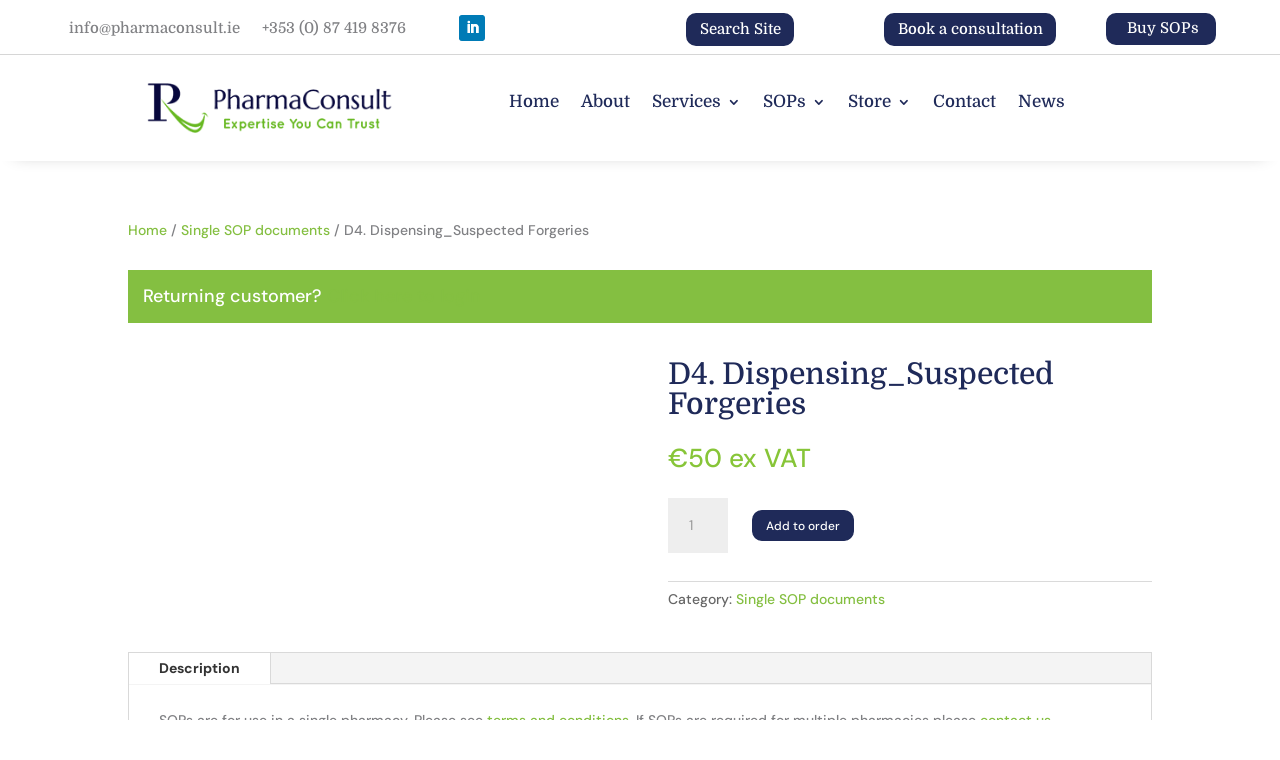

--- FILE ---
content_type: text/css
request_url: https://pharmaconsult.ie/wp-content/plugins/woocommerce-one-page-checkout/css/one-page-checkout.css?ver=6.9
body_size: 1114
content:
.woocommerce form.checkout .opc-single-product:before,
.woocommerce form.checkout .opc-single-product:after {
	content: ' '; /* 1 */
	display: table; /* 2 */
}
.woocommerce form.checkout .opc-single-product:after {
	clear: both;
}
.woocommerce form.checkout .opc-single-product {
	*zoom: 1;
	margin-bottom: 2em;
}
.woocommerce form.checkout .product .entry-summary {
	margin: 0 !important;
	padding: 0 !important;
}
.woocommerce form.checkout .product .quantity,
.woocommerce form.checkout .product .add_to_cart_button {
	margin: 0 0 2em 0 !important;
}
.woocommerce form.checkout .opc-single-product .product-quantity:after {
	content: ' ';
	display: table;
	clear: both;
}
.woocommerce form.checkout .opc-single-product .quantity {
	float: left;
	margin-right: 4px !important;
}
/**
 * - When product is sold individually we only show button for adding/removing
 * - Changes button to remove text once added to an order
 */
.selected button.add_to_cart_button,
.selected a.add_to_cart_button {
	opacity: 0.5;
}
.selected button.add_to_cart_button span,
.selected a.add_to_cart_button span {
	display: none;
}
.selected button.add_to_cart_button:hover,
.selected a.add_to_cart_button:hover {
	opacity: 1;
}
.selected button.add_to_cart_button::after,
.selected a.add_to_cart_button::after {
	content: attr(data-opc_remove_text);
}
/* Center add to cart input on product table */
.opc-product-selection .shop_table td.product-quantity {
	text-align: center;
}
/* Display label inline with radio button on product list */
#opc-product-selection .product-item label.opc-radio-list-label {
	display: inline;
}
/**
* When product is displayed using single template, style quantity input.
*/
.opc-single-product .quantity .qty {
	width: 5em;
}
/**
* When using single template, display "Add to order" on the same line as qty.
*/
.opc-single-product .quantity {
	float: left;
	margin-right: 0.5em;
}

/*
 * Pricing Tables
 */
.opc-pricing-table-wrapper {
	width: 100%;
	clear: both;
}
/* Pricing Table Columns */
.opc-pricing-table-product {
	position: relative;
	float: left;
	margin: 1.6em 0 1em -1px;
	border: 1px solid #e0e0e0;
	text-align: center;
}
.opc-pricing-table-product:not(:first-child) {
	border-left: none;
}
.opc-pricing-table-product,
.opc_columns_4 .opc-pricing-table-product {
	width: 24%;
}
.opc_columns_2 .opc-pricing-table-product {
	width: 49%;
}
.opc_columns_3 .opc-pricing-table-product {
	width: 33%;
}
.opc_columns_5 .opc-pricing-table-product {
	width: 19%;
}
@media screen and (max-width: 782px) {
	.opc-pricing-table-product,
	.opc_columns_4 .opc-pricing-table-product,
	.opc_columns_2 .opc-pricing-table-product,
	.opc_columns_3 .opc-pricing-table-product,
	.opc_columns_5 .opc-pricing-table-product {
		width: 100%;
	}
}
/* Pricing Table Header */
.opc-pricing-table-product-header {
	padding: 1em 1em 1.6em;
}
.opc-pricing-table-product-title {
	font-size: 1em;
}
.opc-pricing-table-product-price {
	font-size: 1.6em;
	line-height: 1em;
}
.opc-pricing-table-product-price .subscription-details {
	font-size: 0.6em;
}
.opc-pricing-table-product .product-quantity {
	min-height: 30px;
}
/* Border between sections */
.opc-pricing-table-product-attributes,
.opc-pricing-table-product-dimensions {
	padding-top: 2em;
	border-top: 1px solid #e5e5e5;
}
/*
 * Scroll down button
 */
.selected .wc-south {
	display: inline-block;
	margin-left: 4px;
}
.wc-south {
	display: none;
}
.wc-south:before,
.wc-south a:before {
	font-family: 'WooCommerce';
	speak: none;
	font-weight: normal;
	font-variant: normal;
	text-transform: none;
	line-height: 1;
	-webkit-font-smoothing: antialiased;
	margin-right: 7px;
	content: '\e02e';
	font-size: 0.75em;
}
/**
 * Order Review Remove Button Styles
 */
#order_review .opc_cart_item td.product-name {
	padding-left: 1.8em;
	min-width: 60%;
	vertical-align: middle;
}
#order_review .product-remove {
	display: inline-block;
	margin-left: -1.2em;
	float: left;
}
.opc_order_review .product-details {
	display: inline-block;
	float: left;
	min-width: 70%;
}
.opc_order_review .product-quantity {
	display: inline-block;
	float: right;
}
.opc_order_review td.product-total {
	vertical-align: top;
	padding-top: 0.6em;
}
/**
 * Order Review Remove Button Styles WC < 2.3
 */
#order_review.opc_order_review a.remove {
	display: inline-block;
	height: 1em;
	width: 1em;
	text-align: center;
	line-height: 0.85em;
	-webkit-border-radius: 100%;
	border-radius: 100%;
	color: red;
	text-decoration: none;
}
#order_review.opc_order_review a.remove:hover {
	background-color: red;
	color: #fff;
}
/**
 * Make sure notices clear content
 */
#opc-messages,
.woocommerce-info {
	clear: both;
}


--- FILE ---
content_type: text/javascript
request_url: https://pharmaconsult.ie/wp-content/plugins/woocommerce-one-page-checkout/js/one-page-checkout.js?ver=1.0
body_size: 4067
content:
/*
 * One Page Checkout JS: add/remove items from a One Page Checkout page via Ajax
 */
jQuery(document).ready(function($){

	var response_messages = '';
	var timeout;
	var delay = 500;

	var $checkout = $( '.checkout' );
	var $body = $( 'body' );
	/**
	 * Review Order Template Item Management (Removal & Quantity Adjustment)
	 */

	// Quantity buttons
	$checkout.on( 'change input', '#order_review .opc_cart_item div.quantity input.qty', function(e) {

		var input = $(this),
			selectors = '.checkout #order_review .opc_cart_item div.quantity input.qty';

		clearTimeout(timeout);

		timeout = setTimeout(function() {

			var data = {
				quantity:    input.val(),
				add_to_cart: parseInt( input.closest( '.opc_cart_item' ).data( 'add_to_cart' ) ),
				update_key:  input.closest( '.opc_cart_item' ).data( 'update_key' ),
				nonce:       wcopc.wcopc_nonce,
			};

			if ( data['quantity'] == 0 ) {
				data['action'] = 'pp_remove_from_cart';
			} else {
				data['action'] = 'pp_update_add_in_cart';
			}

			input.ajax_add_remove_product( data, e, selectors );

		}, delay );

		e.preventDefault();

	} );

	// Remove buttons
	$checkout.on( 'click', '#order_review .opc_cart_item a.remove', function(e) {

		var data = {
				action:      'pp_remove_from_cart',
				add_to_cart: parseInt( $(this).closest( '.opc_cart_item' ).data( 'add_to_cart' ) ),
				update_key:  $(this).closest( '.opc_cart_item' ).data( 'update_key' ),
				nonce:       wcopc.wcopc_nonce,
			},
			selectors = '.checkout #order_review .opc_cart_item a.remove';

		$(this).ajax_add_remove_product( data, e, selectors );

		e.preventDefault();

	} );

	/**
	 * Single Product Template
	 */

	/* Add/remove products with button element or a tags */
	$( '#opc-product-selection button.single_add_to_cart_button, .wcopc-product-single button.single_add_to_cart_button' ).on( 'click', function(e) {

		var is_variable    = $(this).closest( '.variations_form' ).find( 'input[name="variation_id"]' ).length === 1,
			is_grouped     = $(this).siblings( '.group_table' ).length >= 1,
			add_to_cart_id = $(this).closest( '.cart' ).find( '[name="add-to-cart"]' ).val(),
			has_quantity   = $(this).closest( '.cart' ).find( 'input[name="quantity"]' ).length === 1,
			data = {
				action:       'pp_add_to_cart',
				nonce:        wcopc.wcopc_nonce,
				input_data:   $(this).closest( '.product-quantity, .wcopc-product-single form' ).find( 'input[name!="variation_id"][name!="product_id"][name!="add-to-cart"][name!="quantity"], select, textarea' ).serialize(),
			},
			selectors = '#opc-product-selection button.single_add_to_cart_button, .wcopc-product-single button.single_add_to_cart_button';

		if ( is_grouped ) {

			data.add_to_cart = [];

			$(this).siblings( '.group_table' ).find( 'input[name^="quantity"]' ).each( function( index, value ) {

				if ( ( ! $( this ).is( ':checkbox' ) && $( this ).val() > 0 ) || ( $( this ).is( ':checkbox' ) && $( this ).is( ':checked' ) ) ) {

					var product_id = parseInt( $( this ).attr( 'name' ).match( /quantity\[(\d+)\]/ )[1] ),
						quantity   = parseInt( $( this ).val() );

					data.add_to_cart.push({
						'product_id': product_id,
						'quantity':   quantity,
					});
				}
			});

			data.add_to_cart.forEach(function(add_to_cart_data) {

				data.add_to_cart = parseInt( add_to_cart_data.product_id );
				data.quantity    = parseInt( add_to_cart_data.quantity );

				$(this).ajax_add_remove_product( data, e, selectors, false );
			});

		} else {

			data.add_to_cart = parseInt( add_to_cart_id );

			if ( is_variable ) {
				data.variation_id = parseInt( $(this).closest( '.variations_form' ).find( 'input[name="variation_id"]' ).val() );
			}

			// The quantity input field might be missing if a product is sold individually or has only 1 unit of stock remaining
			if ( has_quantity ) {
				data.quantity = parseInt( $(this).closest( '.cart' ).find( 'input[name="quantity"]' ).val() );
			}

			$(this).ajax_add_remove_product( data, e, selectors );
		}

		e.preventDefault();
	} );

	/**
	 * Other Templates
	 */

	/* Add/remove products with number input type */
	$( '#opc-product-selection input[type="number"][data-add_to_cart]' ).on( 'change input', function(e) {
		var input = $(this),
			selectors = '#opc-product-selection input[type="number"][data-add_to_cart]';

		clearTimeout(timeout);

		timeout = setTimeout(function() {

			var data = {
				quantity:    input.val(),
				add_to_cart: parseInt( input.data( 'add_to_cart' ) ),
				input_data:  input.closest( '.product-quantity' ).find( 'input[name!="product_id"], select, textarea' ).serialize(),
				nonce:       wcopc.wcopc_nonce,
			};

			if ( data['quantity'] == 0 ) {
				data['action'] = 'pp_remove_from_cart';
			} else {
				data['action'] = 'pp_update_add_in_cart';
			}

			input.ajax_add_remove_product( data, e, selectors );

		}, delay );

		e.preventDefault();

	} );

	/* Add/remove products with radio or checkbox inputs */
	$( '#opc-product-selection input[type="radio"][data-add_to_cart], #opc-product-selection input[type="checkbox"][data-add_to_cart]' ).on( 'change', function(e) {

		var input = $(this),
			selectors = '#opc-product-selection input[type="radio"][data-add_to_cart], #opc-product-selection input[type="checkbox"][data-add_to_cart]';

		clearTimeout(timeout);

		timeout = setTimeout(function() {

			var data = {
				add_to_cart: parseInt( input.data( 'add_to_cart' ) ),
				nonce:       wcopc.wcopc_nonce
			};

			if ( input.is( ':checked' ) ) {

				if ( input.prop( 'type' ) == 'radio' ) {

					data.empty_cart = 'true';
					$( 'input[data-add_to_cart]' ).prop( 'checked', false );
					input.prop( 'checked', true );
					$( '.selected' ).removeClass( 'selected' );
				}

				data.action = 'pp_add_to_cart';
				input.parents( '.product-item' ).addClass( 'selected' );

			} else {

				data.action = 'pp_remove_from_cart';
				input.parents( '.product-item' ).removeClass( 'selected' );

			}

			input.ajax_add_remove_product( data, e, selectors );

		}, delay );

	} );

	/* Add/remove products with button element or a tags */
	$( '#opc-product-selection a[data-add_to_cart], #opc-product-selection button[data-add_to_cart]' ).on( 'click', function(e) {

		var data = {
				add_to_cart: parseInt( $(this).data( 'add_to_cart' ) ),
				nonce:       wcopc.wcopc_nonce,
				input_data:  $(this).closest( '.product-quantity' ).find( 'input[name!="product_id"], select, textarea' ).serialize(),
			},
			selectors = '#opc-product-selection a[data-add_to_cart], #opc-product-selection button[data-add_to_cart]';

		// Toggle button on or off
		if ( ! $(this).parents( '.product-item' ).hasClass( 'selected' ) ) {
			data.action = 'pp_add_to_cart';
			$(this).parents( '.product-item' ).addClass( 'selected' );
		} else {
			data.action = 'pp_remove_from_cart';
			$(this).parents( '.product-item' ).removeClass( 'selected' );
		}

		$(this).ajax_add_remove_product( data, e, selectors );
	} );

	/* Add products from any Easy Pricing Table template */
	$( 'a.ptp-button, a.ptp-dg5-button, a.ptp-dg6-button, a.ptp-dg7-button, a.ptp-fancy-button, a.btn.sign-up, .ptp-stylish-pricing_button a, .ptp-design4-col > a' ).on( 'click',function(e) {

		var productParams = getUrlsParams($(this)[0].search.substring(1)),
			selectors = 'a.ptp-button, a.ptp-dg5-button, a.ptp-dg6-button, a.ptp-dg7-button, a.ptp-fancy-button, a.btn.sign-up, .ptp-stylish-pricing_button a, .ptp-design4-col > a';

		var data = {
			action:      'pp_add_to_cart',
			add_to_cart: productParams['add-to-cart'],
			empty_cart:  'true',
			nonce:       wcopc.wcopc_nonce
		};

		delete productParams['add-to-cart'];
		data.input_data = $.param( productParams );

		$( this ).ajax_add_remove_product( data, e, selectors );
	} );

	// Set response messages when the checkout is fully updated (because it would remove them if we set them before that)
	$body.on( 'updated_checkout', function(){
		if ( response_messages.length > 0 ) {
			var $opc_messages = $( '#opc-messages' );

			$opc_messages.prepend( response_messages );

			if ( 'yes' === wcopc.autoscroll && ! $opc_messages.visible() ){
				$( 'html, body' ).animate( {
					scrollTop: ($opc_messages.offset().top - 150 )
				}, 500 );
			}

			response_messages = '';
		}
	});

	/* Function to add or remove product from cart via an ajax call */
	$.fn.ajax_add_remove_product = function( data, e, selectors, async_ajax ) {

		// Default to synchonus Ajax, but for Grouped products, use async
		async_ajax = ( typeof async_ajax !== 'undefined' ) ?  async_ajax : true;

		// Guard against race conditions by disabling the inputs
		$(selectors).attr('disabled', 'disabled');

		// Custom event for devs to hook into before posting of products for processing
		$('body').trigger( 'opc_add_remove_product', [ data, e, selectors ] );

		// Read from opc_add_remove_product trigger above and maybe avoid the AJAX add to cart call.
		if ( data.invalid === true ) {
			$( selectors ).removeAttr( 'disabled' );
			return;
		}

		$.ajax({
			type: 'POST',
			url:   wcopc.ajax_url,
			data:  data,
			async: async_ajax,
			dataType: 'json',
			success: function( response, status, xhr ) {

			var fragments;

			try {

				if ( response === '-1' ) {
					throw 'invalid response';
				}

				if (xhr.getResponseHeader('Content-Type') == 'application/json') {
					response = $.parseJSON(response);
				}

				// Get fragments
				fragments = response.fragments;

				var inputs = $( '#opc-product-selection [data-add_to_cart]' );

				inputs.each( function( index, value ) {

					var product_id = $(this).data( 'add_to_cart' ),
						in_cart    = false;

					$.each( response.products_in_cart, function( cart_item_id, cart_item_data ) {
						if ( ( product_id == cart_item_id || product_id == cart_item_data.product_id ) ) {
							in_cart = true;
						}
					} );

					if ( $(this).prop( 'type' ) == 'number' ) {

						if ( in_cart ) {
							$(this).val( response.products_in_cart[ product_id ].quantity ).data( 'cart_quantity', response.products_in_cart[ product_id ].quantity );
						} else {
							$(this).val(0).data( 'cart_quantity', 0 );
						}

					} else if ( $(this).is( 'a, button' ) ) {

						if ( in_cart ) {
							$(this).parents( '.product-item' ).addClass( 'selected' );
						} else {
							$(this).parents( '.product-item' ).removeClass( 'selected' );
						}

					} else {

						if ( in_cart ) {
							$(this).prop( 'checked', true );
						} else {
							$(this).prop( 'checked', false );
							$(this).parents( '.product-item' ).removeClass( 'selected' );
						}
					}

				} );

				// Store messages for use when checkout has finished updating
				response_messages = response.messages;

			} catch ( err ) {

				if ( 'undefined' == typeof response.messages ) {
					response_messages = wcopc.ajax_error_notice;
				} else {
					response_messages = response.messages;
				}

				var $opc_messages = $( '#opc-messages' );
				$opc_messages.prepend( response.messages );

				$( 'html, body' ).animate( {
					scrollTop: ( $opc_messages.offset().top - 50 )
				}, 500);
			}

			$( '#opc-messages .woocommerce-error, #opc-messages .woocommerce-message, #opc-messages .woocommerce-info' ).remove();

			// remove 'loading' class that Flatsome theme adds
			$('button.single_add_to_cart_button').removeClass('loading');

			// Custom event for devs to hook into after products have been processed
			$body.trigger( 'after_opc_add_remove_product', [ data, response ] );

			// Tell WooCommerce to update totals
			$body.trigger( 'update_checkout' );

			// Block fragments class
			if ( fragments ) {
				$.each( fragments, function( key, value ) {
					$( key ).addClass( 'updating' );
				});
			}

			// Block fragments
				var $updating = $( '.updating' );
				$updating.fadeTo( '400', '0.6' ).block({
				message: null,
				overlayCSS: {
					opacity: 0.6
				}
			});

			// Replace fragments
			if ( fragments ) {
				$.each( fragments, function( key, value ) {
					$( key ).replaceWith( value );
				});
			}

			// Unblock
			$updating.stop( true ).css( 'opacity', '1' ).unblock();

			// It is now safe to change the cart again
			$(selectors).removeAttr('disabled');

		} } );

		e.preventDefault();
	};

	/* Only display the place order button when a product has been selected */
	showHidePlaceOrder();

	/* Append "Complete Order" anchor and "data-add_to_cart" attribute to single-product template buttons */
	initSingleProductTemplateButtons();

	/* Init custom order-review template quantity buttons */
	initOrderReviewQtyButtons();

	$body.on( 'updated_checkout',function() {
		showHidePlaceOrder();

		/* Init custom order-review template quantity buttons */
		initOrderReviewQtyButtons();

		/* Check the create account fields are correctly displayed when subscriptions are part of the cart/order after ajax update */
		create_account_toggle();
	} );

	function initOrderReviewQtyButtons() {

		$( '#order_review.opc_order_review div.quantity:not(.buttons_added)' ).addClass( 'buttons_added' ).append( '<input type="button" value="+" class="plus" />' ).prepend( '<input type="button" value="-" class="minus" />' );
	}

	function showHidePlaceOrder() {

		if ( $( '#order_review tbody' ).children().length>0 ) {
			/* Stop animations from other plugins and show immediately.*/
			$( '#place_order' ).stop();
			$( '#place_order' ).animate( { opacity: 'show', height: 'show', padding: 'show' }, 0 );
			$( '#payment .payment_methods').show();
		} else {
			/* Stop animations from other plugins and hide immediately*/
			$( '#place_order' ).stop();
			$( '#place_order' ).animate( { opacity: 'hide', height: 'hide', padding: 'hide' }, 0 );
			$( '#payment .payment_methods').hide();
		}
	}

	function initSingleProductTemplateButtons() {

		$( '#opc-product-selection button.single_add_to_cart_button' ).each( function() {

			$(this).after( wcopc.wcopc_complete_order_prompt );
			$(this).attr( 'data-add_to_cart', $(this).closest( '.cart' ).find( '[name="add-to-cart"]' ).val() );
			$(this).data( 'add_to_cart', $(this).closest( '.cart' ).find( '[name="add-to-cart"]' ).val() );
		} );

	}

	function getUrlsParams( queryString ){

		var match,
			pl     = /\+/g,  // Regex for replacing addition symbol with a space
			search = /([^&=]+)=?([^&]*)/g,
			decode = function (s) { return decodeURIComponent(s.replace(pl, ' ')); };

		urlParams = {};

		while ( match = search.exec( queryString ) ) {
			urlParams[ decode( match[1] ) ] = decode( match[2] );
		}

		return urlParams;
	}

	function create_account_toggle() {

		if ( $('.opc_order_review').length ) {

			var $p_create_account = $( 'p.create-account' );
			var $dif_create_account = $( 'div.create-account' );
			var create_account_p_original_visibility = $p_create_account.is( ":visible" );
			var create_account_div_original_visibility = $dif_create_account.is( ":visible" );

			if ( $( '.opc_order_review tfoot .recurring-totals' ).children().length>0 ) {

				// Hide create account option checkbox container if it was visible
				if ( create_account_p_original_visibility ) {
					$p_create_account.hide();
				}

				// And to be safe ensure the checkbox is checked
				$( '#createaccount' ).prop( 'checked', true );

				// If the fields weren't visible to begin with lets show them
				if ( ! create_account_div_original_visibility ) {
					$dif_create_account.show(); //show div
				}
			} else {

				// If visible originally - lets make sure its visible once again
				if ( 'no' === wc_checkout_params.wcopc_option_guest_checkout ) {
					$p_create_account.hide();
					$dif_create_account.show();
					$( '#createaccount' ).prop( 'checked', true );
				} else {
					$p_create_account.show();
					$dif_create_account.hide();
					$( '#createaccount' ).prop( 'checked', false );
				}
			}
		}
	}

} );

/*! jQuery visible 1.1.0 teamdf.com/jquery-plugins | teamdf.com/jquery-plugins/license */
(function(d){d.fn.visible=function(e,i){var a=d(this).eq(0),f=a.get(0),c=d(window),g=c.scrollTop();c=g+c.height();var b=a.offset().top,h=b+a.height();a=e===true?h:b;b=e===true?b:h;return!!(i===true?f.offsetWidth*f.offsetHeight:true)&&b<=c&&a>=g}})(jQuery);
